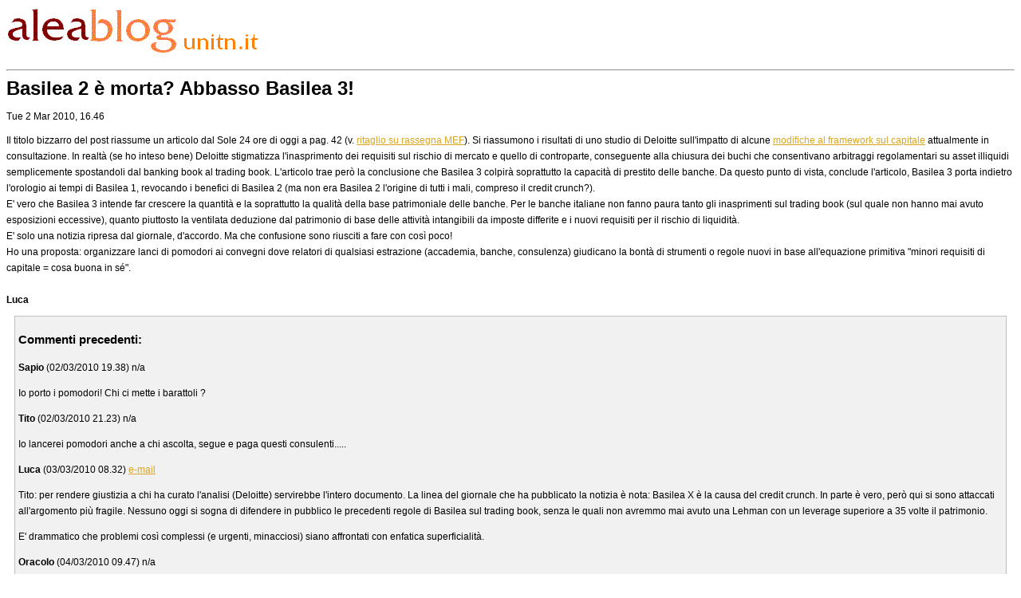

--- FILE ---
content_type: text/html
request_url: http://aleasrv.cs.unitn.it/aleablog.nsf/archiveprint/20100302-16465140.html?OpenDocument&count=-1
body_size: 4105
content:
<!DOCTYPE HTML PUBLIC "-//W3C//DTD HTML 4.01 Transitional//EN">
<html>

<!-- Mirrored from aleasrv.cs.unitn.it/aleablog.nsf/archiveprint/20100302-1646?OpenDocument&count=-1 by HTTrack Website Copier/3.x [XR&CO'2014], Wed, 28 Jun 2017 07:37:05 GMT -->
<!-- Added by HTTrack --><meta http-equiv="content-type" content="text/html;charset=ISO-8859-1" /><!-- /Added by HTTrack -->
<head>

<base  />

<link rel="alternate" type="application/rss+xml" title="RSS News Feed" href="../blogs.rss" />

<!-- DomBlog Template v1.6.0  [July 2003] - by Jake Howlett. Please leave this line intact! // -->

<meta http-equiv="content-type" content="text/html; charset=iso-8859-1" />
<style type="text/css" media="all">@import "../global.html";</style>
<script type="text/javascript" src="../global-2.html"></script>
<title>Alea Blog - blog for Tue 2 Mar 2010</title><script>
 //global boolean variable;
 var isDocBeingRead = true;
</script>
<style>
  h2{font: 12px/20px Verdana, Geneva, Lucida, Arial, Helvetica, sans-serif;}
</style>

<script language="JavaScript" type="text/javascript">
<!-- 
/* Validate reader's posts */function validatePost( frm ){ if ( frm.CommentName.value == "" || frm.CommentBody.value == ""){	alert ("You need to fill out the required fields (*)!");	return false; } else {	return true; }}
// -->
</script>

<script language="JavaScript" type="text/javascript">
<!-- 
document._domino_target = "_self";
function _doClick(v, o, t) {
  var url="/aleablog.nsf/archiveprint/20100302-1646?OpenDocument&Count=-1&Click=" + v;
  if (o.href != null)
    o.href = url;
  else {
    if (t == null)
      t = document._domino_target;
    window.open(url, t);
  }

}
// -->
</script>
</head>
<body text="#000000" bgcolor="#FFFFFF">

<form onsubmit="if (isDocBeingRead) {doSearch(this.Query); return false;};" action="#"><p>
<img src="../aleablog.gif" alt="home repoblog" border="0" />
<img src="../unitnorange.gif" alt="unitn home page" border="0" />
<hr></p>
<h1>Basilea 2 è morta? Abbasso Basilea 3!</h1>
<h2>Tue 2 Mar 2010, 16.46</h2>
Il titolo bizzarro del post riassume un articolo dal Sole 24 ore di oggi a pag. 42 (v. <a href='http://rassegnastampa.mef.gov.it/mefeconomica/PDF/2010/2010-03-02/2010030215096886.pdf'>ritaglio su rassegna MEF</a>). Si riassumono i risultati di uno studio di Deloitte sull'impatto di alcune <a href='http://www.bis.org/press/p091217.htm'>modifiche al framework sul capitale</a> attualmente in consultazione. In realtà (se ho inteso bene) Deloitte stigmatizza l'inasprimento dei requisiti sul rischio di mercato e quello di controparte, conseguente alla chiusura dei buchi che consentivano arbitraggi regolamentari su asset illiquidi semplicemente spostandoli dal banking book al trading book. L'articolo trae però la conclusione che Basilea 3 colpirà soprattutto la capacità di prestito delle banche. Da questo punto di vista, conclude l'articolo, Basilea 3 porta indietro l'orologio ai tempi di Basilea 1, revocando i benefici di Basilea 2 (ma non era Basilea 2 l'origine di tutti i mali, compreso il credit crunch?).<br>
E' vero che Basilea 3 intende far crescere la quantità e la soprattutto la qualità della base patrimoniale delle banche. Per le banche italiane non fanno paura tanto gli inasprimenti sul trading book (sul quale non hanno mai avuto esposizioni eccessive), quanto piuttosto la ventilata deduzione dal patrimonio di base delle attività intangibili da imposte differite e i nuovi requisiti per il rischio di liquidità.<br>
E' solo una notizia ripresa dal giornale, d'accordo. Ma che confusione sono riusciti a fare con così poco!<br>
Ho una proposta: organizzare lanci di pomodori ai convegni dove relatori di qualsiasi estrazione (accademia, banche, consulenza) giudicano la bontà di strumenti o regole nuovi in base all'equazione primitiva "minori requisiti di capitale = cosa buona in sé".<br>
<br>
<b>Luca</b>  
<div id="blogcomments">
<p style="font-size:1.25em;font-weight:bold;">Commenti precedenti:</p>
<p><p><b>Sapio</b> (02/03/2010 19.38) n/a</p><p>Io porto i pomodori! Chi ci mette i barattoli ?</p><p><b>Tito</b> (02/03/2010 21.23) n/a</p><p>Io lancerei pomodori anche a chi ascolta, segue e paga questi consulenti.....</p><p><b>Luca</b> (03/03/2010 08.32) <script>document.write("<a href=\"mailto:luca.erzegovesi" + "@" + "unitn.it\">e-mail</a>");</script></p><p>Tito: per rendere giustizia a chi ha curato l'analisi (Deloitte) servirebbe l'intero documento. La linea del giornale che ha pubblicato la notizia &egrave; nota: Basilea X &egrave; la causa del credit crunch. In parte &egrave; vero, per&ograve; qui si sono attaccati all'argomento pi&ugrave; fragile. Nessuno oggi si sogna di difendere in pubblico le precedenti regole di Basilea sul trading book, senza le quali non avremmo mai avuto una Lehman con un leverage superiore a 35 volte il patrimonio.</p><p>E' drammatico che problemi cos&igrave; complessi (e urgenti, minacciosi) siano affrontati con enfatica superficialit&agrave;.</p><p><b>Oracolo</b> (04/03/2010 09.47) n/a</p><p>Visto come vanno le cose l'equazione primitiva dovrebbe essere:</p><p>"Maggiori requisiti di capitale = cosa buona in s&eacute;"</p><p><b>Elio</b> (04/03/2010 21.42) n/a</p><p>Che ne direste di un moltiplicatore 1:1 ?</p><p><b>excelsus</b> (06/03/2010 10.31) n/a</p><p>Speriamo che, nel frattempo, sopravvivano le imprese.</p><p><b>Gigi</b> (09/03/2010 10.59) n/a</p><p>Basilea 1, Basilea 2, Basilea 3. Mille Basilee non basteranno se non si capisce che il sistema finanziario ha bisogno di un trattamento particolare all'interno del sistema economico. Infatti, a differenza di tutte le altre imprese, il sistema finanziario per operare rischia il proprio capitale (e quello preso a prestito) investendo in altre imprese e non "in proprio". Ovvero il rischio imprenditoriale &egrave; limitato a come si organizza l'impresa "banca" ma esiste un livello di rischio ulteriore ovvero il rischio finanziario che &egrave; prevalente.  Mentre per un'impresa manifatturiera il rischio imprenditoriale &egrave; prevalente ed &egrave; mitigato dalle capacit&agrave; organizzative dell'azienda e dalla conoscenza dei mercati, nel caso di una banca capacit&agrave; organizzative e conoscenza dei mercati non bastano, perch&eacute; si prestano soldi ad imprese cercando di capire se queste HANNO capacit&agrave; organizzative e conoscenze dei mercati sufficienti. Non so se mi spiego: c'&egrave; un livello di rischio ulteriore e la misurazione di questo non pu&ograve; che essere IMPRECISA perch&eacute; indiretta, cos&igrave; come tutti i sistemi di rating che riposano su informazioni che vengono dal passato e hanno un NON misurabile ambito di incertezza (anche se gli statistici, ma soprattutto le societ&agrave; di consulenza hanno sempre qualcosa da vendere, del resto per gli ingegneri finanziari non esiste niente di non misurabile). Per questo  motivo(che &egrave; il principale, ma che in questo luogo posso solo abbozzare) la reductio ad unum voluta dagli analisti finanziari (e venduta da tante socie&agrave; di consulenza)dell'Economic Value Added (EVA e derivati, RWA, etc.) come sintesi della redditivit&agrave; pesata per il rischio al netto del costo del capitale &egrave; ASSOLUTAMENTE insufficiente per spiegare dinamiche complesse e mettere sullo stesso piano banche, aziende manifatturiere, compagnie telefoniche, aziende minerarie, etc. etc. Anzi forse &egrave; anche fuorviante.</p><p>Non ho un alternativa da proporre, ma l'importante &egrave; capire che la complessit&agrave; a volte non &egrave; riducibile e se vogliamo per forza trovare delle risposte semplici troveremo solo delle facili illusioni (interessate) che prima o poi verranno distrutte dalla realt&agrave; (subprime?).</p><p>Per ora sappiamo solo che le banche necessitano di pi&ugrave; capitali e cerchiamo di costruire un "framework" che lo giustifichi. Questo significher&agrave; meno credito? A parit&agrave; di capitale s&igrave;, ma potrebbero aumentare i capitali a disposizione se pi&ugrave; sicuri.... </p><p>ps. a volte dico ovviet&agrave; e mi scuso con i frequentatori del blog, ma mi servono per imbastire il ragionamento. Non &egrave; mia intenzione offendere l'intelligenza di alcuno.</p><p><b>Gigi</b> (09/03/2010 14.58) n/a</p><p>Postilla</p><p>Oltre che meno credito ci&ograve; pu&ograve; voler dire meno reddito per le banche (a parit&agrave; di capitale, ROE pi&ugrave; basso giusto per capirci.) E' un bene? E' un male? Potrebbe essere il costo (opportunit&agrave;) di un sistema pi&ugrave; sicuro. E un sistema pi&ugrave; sicuro pu&ograve; voler dire un'economia meno vulnerabile. Del resto, se vogliamo banche pi&ugrave; sicure devono rendere di meno. Non &egrave; cos&igrave; per tutti gli investimenti?</p>
</form>
</body>

<!-- Mirrored from aleasrv.cs.unitn.it/aleablog.nsf/archiveprint/20100302-1646?OpenDocument&count=-1 by HTTrack Website Copier/3.x [XR&CO'2014], Wed, 28 Jun 2017 07:37:05 GMT -->
</html>
